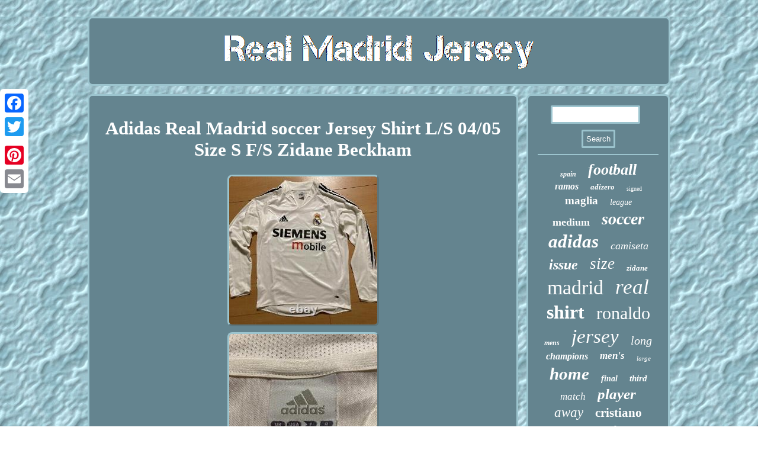

--- FILE ---
content_type: text/html
request_url: https://authenticmadridshirt.com/adidas_real_madrid_soccer_jersey_shirt_l_s_04_05_size_s_f_s_zidane_beckham.html
body_size: 2504
content:
<!DOCTYPE html>

	<html>


 	 	
<HEAD>	   <meta http-equiv="content-type" content="text/html; charset=UTF-8"/>
  
<script type="text/javascript" async src="https://authenticmadridshirt.com/ata.js"></script>  <link type="text/css" rel="stylesheet" href="https://authenticmadridshirt.com/bylo.css"/>	 
	  
<script type="text/javascript">var a2a_config = a2a_config || {};a2a_config.no_3p = 1;</script>	<SCRIPT src="//static.addtoany.com/menu/page.js" type="text/javascript" async></SCRIPT><script type="text/javascript" async src="//static.addtoany.com/menu/page.js"></script><script src="//static.addtoany.com/menu/page.js" type="text/javascript" async></script>


	<title>Adidas Real Madrid soccer Jersey Shirt L/S 04/05 Size S F/S Zidane Beckham</title> 
  		<meta name="viewport" content="width=device-width, initial-scale=1"/>
 
 	
<script src="https://authenticmadridshirt.com/dtner.js" async type="text/javascript"></script>
 </HEAD>  
 
 
<body>
 
  
<div  class="a2a_kit a2a_kit_size_32 a2a_floating_style a2a_vertical_style" style="left:0px; top:150px;">
 

  	
  <a class="a2a_button_facebook"></a> 

  <a class="a2a_button_twitter"></a>

 
<a class="a2a_button_google_plus"></a>
 
  <a class="a2a_button_pinterest"></a>
   <a class="a2a_button_email"></a>  
 </div>

<div id="jotafykivy">
<div id="wiqyve"> 
 		

 <a href="https://authenticmadridshirt.com/"> 	 
   <img src="https://authenticmadridshirt.com/real_madrid_jersey.gif" alt="Real Madrid Jersey"/> 
 </a> 
	
</div>	
	 
<div id="zupogat">   
	<div id="lahaza">
		
  <div id="jyqoguzil"></div>
<h1 class="[base64]">Adidas Real Madrid soccer Jersey Shirt L/S 04/05 Size S F/S Zidane Beckham</h1><img class="ghfLi3" src="https://authenticmadridshirt.com/images/Adidas_Real_Madrid_soccer_Jersey_Shirt_L_S_04_05_Size_S_F_S_Zidane_Beckham_01_dfy.jpg" title="Adidas Real Madrid soccer Jersey Shirt L/S 04/05 Size S F/S Zidane Beckham" alt="Adidas Real Madrid soccer Jersey Shirt L/S 04/05 Size S F/S Zidane Beckham"/>
 
 <br/>


	
<img class="ghfLi3" src="https://authenticmadridshirt.com/images/Adidas_Real_Madrid_soccer_Jersey_Shirt_L_S_04_05_Size_S_F_S_Zidane_Beckham_02_hzb.jpg" title="Adidas Real Madrid soccer Jersey Shirt L/S 04/05 Size S F/S Zidane Beckham" alt="Adidas Real Madrid soccer Jersey Shirt L/S 04/05 Size S F/S Zidane Beckham"/>
<br/>	 <img class="ghfLi3" src="https://authenticmadridshirt.com/images/Adidas_Real_Madrid_soccer_Jersey_Shirt_L_S_04_05_Size_S_F_S_Zidane_Beckham_03_zlhf.jpg" title="Adidas Real Madrid soccer Jersey Shirt L/S 04/05 Size S F/S Zidane Beckham" alt="Adidas Real Madrid soccer Jersey Shirt L/S 04/05 Size S F/S Zidane Beckham"/>
 <br/>
<img class="ghfLi3" src="https://authenticmadridshirt.com/images/Adidas_Real_Madrid_soccer_Jersey_Shirt_L_S_04_05_Size_S_F_S_Zidane_Beckham_04_auue.jpg" title="Adidas Real Madrid soccer Jersey Shirt L/S 04/05 Size S F/S Zidane Beckham" alt="Adidas Real Madrid soccer Jersey Shirt L/S 04/05 Size S F/S Zidane Beckham"/> 
 	<br/>			 <img class="ghfLi3" src="https://authenticmadridshirt.com/images/Adidas_Real_Madrid_soccer_Jersey_Shirt_L_S_04_05_Size_S_F_S_Zidane_Beckham_05_ltza.jpg" title="Adidas Real Madrid soccer Jersey Shirt L/S 04/05 Size S F/S Zidane Beckham" alt="Adidas Real Madrid soccer Jersey Shirt L/S 04/05 Size S F/S Zidane Beckham"/>	
  <br/>  

	  <br/> 
 <img class="ghfLi3" src="https://authenticmadridshirt.com/zuxa.gif" title="Adidas Real Madrid soccer Jersey Shirt L/S 04/05 Size S F/S Zidane Beckham" alt="Adidas Real Madrid soccer Jersey Shirt L/S 04/05 Size S F/S Zidane Beckham"/>
 
<br/>		 AAdidas Real Madrid soccer Jersey Shirt L/S 04/05 Size S F/S Zidane Beckham. Adidas Real Madrid soccer Jersey Shirt L/S 04/05 Size S F/S Zidane Beckham. About the size of genuine domestic products. All items are listed in international sizes. If the size in the photo differs from the size in the listing, it is an Asian size because it was bought at an authorized store in Japan. International Buyers - Please Note. Thank you for your understanding.  

		<br/>

 <img class="ghfLi3" src="https://authenticmadridshirt.com/zuxa.gif" title="Adidas Real Madrid soccer Jersey Shirt L/S 04/05 Size S F/S Zidane Beckham" alt="Adidas Real Madrid soccer Jersey Shirt L/S 04/05 Size S F/S Zidane Beckham"/><br/>
	 
<div style="margin:10px auto 0px auto" class="a2a_kit"> 

<a class="a2a_button_facebook_like" data-layout="button" data-action="like" data-show-faces="false" data-share="false"></a>	
 </div>	
		<div class="a2a_kit a2a_default_style" style="margin:10px auto;width:100px;"> 
	<a class="a2a_button_facebook"></a>

 	<a class="a2a_button_twitter"></a>  
	 <a class="a2a_button_google_plus"></a>  
	<a class="a2a_button_pinterest"></a>   <a class="a2a_button_email"></a>  </div> 

<hr/> 

  </div>

   	
<div id="losag">	
 <div id="powan">
  
<hr/>      </div>   <div id="huvalac"></div>
 <div id="bakiqasyt">
	
<a style="font-family:Colonna MT;font-size:12px;font-weight:bolder;font-style:italic;text-decoration:none" href="https://authenticmadridshirt.com/tags/spain.html">spain</a><a style="font-family:Arial Rounded MT Bold;font-size:26px;font-weight:bolder;font-style:oblique;text-decoration:none" href="https://authenticmadridshirt.com/tags/football.html">football</a><a style="font-family:Minion Web;font-size:16px;font-weight:bold;font-style:oblique;text-decoration:none" href="https://authenticmadridshirt.com/tags/ramos.html">ramos</a><a style="font-family:GV Terminal;font-size:13px;font-weight:bolder;font-style:oblique;text-decoration:none" href="https://authenticmadridshirt.com/tags/adizero.html">adizero</a><a style="font-family:Aapex;font-size:10px;font-weight:lighter;font-style:normal;text-decoration:none" href="https://authenticmadridshirt.com/tags/signed.html">signed</a><a style="font-family:Arial Black;font-size:19px;font-weight:bold;font-style:normal;text-decoration:none" href="https://authenticmadridshirt.com/tags/maglia.html">maglia</a><a style="font-family:Aapex;font-size:14px;font-weight:normal;font-style:italic;text-decoration:none" href="https://authenticmadridshirt.com/tags/league.html">league</a><a style="font-family:Times New Roman;font-size:18px;font-weight:bold;font-style:normal;text-decoration:none" href="https://authenticmadridshirt.com/tags/medium.html">medium</a><a style="font-family:Sonoma;font-size:28px;font-weight:bolder;font-style:italic;text-decoration:none" href="https://authenticmadridshirt.com/tags/soccer.html">soccer</a><a style="font-family:Arial Rounded MT Bold;font-size:31px;font-weight:bold;font-style:oblique;text-decoration:none" href="https://authenticmadridshirt.com/tags/adidas.html">adidas</a><a style="font-family:Trebuchet MS;font-size:18px;font-weight:normal;font-style:oblique;text-decoration:none" href="https://authenticmadridshirt.com/tags/camiseta.html">camiseta</a><a style="font-family:Algerian;font-size:24px;font-weight:bold;font-style:italic;text-decoration:none" href="https://authenticmadridshirt.com/tags/issue.html">issue</a><a style="font-family:MS LineDraw;font-size:27px;font-weight:normal;font-style:italic;text-decoration:none" href="https://authenticmadridshirt.com/tags/size.html">size</a><a style="font-family:Aardvark;font-size:13px;font-weight:bold;font-style:oblique;text-decoration:none" href="https://authenticmadridshirt.com/tags/zidane.html">zidane</a><a style="font-family:Micro;font-size:34px;font-weight:lighter;font-style:normal;text-decoration:none" href="https://authenticmadridshirt.com/tags/madrid.html">madrid</a><a style="font-family:Swiss721 BlkEx BT;font-size:35px;font-weight:normal;font-style:italic;text-decoration:none" href="https://authenticmadridshirt.com/tags/real.html">real</a><a style="font-family:Charcoal;font-size:32px;font-weight:bolder;font-style:normal;text-decoration:none" href="https://authenticmadridshirt.com/tags/shirt.html">shirt</a><a style="font-family:Merlin;font-size:30px;font-weight:normal;font-style:normal;text-decoration:none" href="https://authenticmadridshirt.com/tags/ronaldo.html">ronaldo</a><a style="font-family:Sonoma;font-size:12px;font-weight:bold;font-style:italic;text-decoration:none" href="https://authenticmadridshirt.com/tags/mens.html">mens</a><a style="font-family:Colonna MT;font-size:33px;font-weight:normal;font-style:oblique;text-decoration:none" href="https://authenticmadridshirt.com/tags/jersey.html">jersey</a><a style="font-family:Monotype.com;font-size:20px;font-weight:lighter;font-style:italic;text-decoration:none" href="https://authenticmadridshirt.com/tags/long.html">long</a><a style="font-family:Aardvark;font-size:16px;font-weight:bold;font-style:oblique;text-decoration:none" href="https://authenticmadridshirt.com/tags/champions.html">champions</a><a style="font-family:Monotype.com;font-size:17px;font-weight:bolder;font-style:oblique;text-decoration:none" href="https://authenticmadridshirt.com/tags/men_s.html">men's</a><a style="font-family:Playbill;font-size:11px;font-weight:lighter;font-style:oblique;text-decoration:none" href="https://authenticmadridshirt.com/tags/large.html">large</a><a style="font-family:Humanst521 Cn BT;font-size:29px;font-weight:bolder;font-style:oblique;text-decoration:none" href="https://authenticmadridshirt.com/tags/home.html">home</a><a style="font-family:Times New Roman;font-size:14px;font-weight:bold;font-style:oblique;text-decoration:none" href="https://authenticmadridshirt.com/tags/final.html">final</a><a style="font-family:Monotype.com;font-size:15px;font-weight:bold;font-style:oblique;text-decoration:none" href="https://authenticmadridshirt.com/tags/third.html">third</a><a style="font-family:Arial MT Condensed Light;font-size:17px;font-weight:lighter;font-style:italic;text-decoration:none" href="https://authenticmadridshirt.com/tags/match.html">match</a><a style="font-family:MS LineDraw;font-size:25px;font-weight:bold;font-style:oblique;text-decoration:none" href="https://authenticmadridshirt.com/tags/player.html">player</a><a style="font-family:Kino MT;font-size:23px;font-weight:lighter;font-style:italic;text-decoration:none" href="https://authenticmadridshirt.com/tags/away.html">away</a><a style="font-family:Century Schoolbook;font-size:21px;font-weight:bold;font-style:normal;text-decoration:none" href="https://authenticmadridshirt.com/tags/cristiano.html">cristiano</a><a style="font-family:Arial Black;font-size:15px;font-weight:lighter;font-style:oblique;text-decoration:none" href="https://authenticmadridshirt.com/tags/formotion.html">formotion</a><a style="font-family:Fritzquad;font-size:22px;font-weight:normal;font-style:normal;text-decoration:none" href="https://authenticmadridshirt.com/tags/authentic.html">authentic</a><a style="font-family:Algerian;font-size:19px;font-weight:bolder;font-style:italic;text-decoration:none" href="https://authenticmadridshirt.com/tags/sleeve.html">sleeve</a><a style="font-family:Matura MT Script Capitals;font-size:11px;font-weight:normal;font-style:italic;text-decoration:none" href="https://authenticmadridshirt.com/tags/original.html">original</a> 

  </div>
		 	
</div> 

	


  
</div>  
<div id="lecucojy">
				 <ul><li><a href="https://authenticmadridshirt.com/">Home</a></li><li><a href="https://authenticmadridshirt.com/sitemap.html">Sitemap</a></li><li><a href="https://authenticmadridshirt.com/contact_us.php">Contact</a></li><li><a href="https://authenticmadridshirt.com/privacypolicy.html">Privacy Policies</a></li><li><a href="https://authenticmadridshirt.com/terms_of_service.html">Terms of service</a></li></ul> 
   		 

	</div>
 
</div>
 	

   

  
</body>
  
 
 
</html>
 